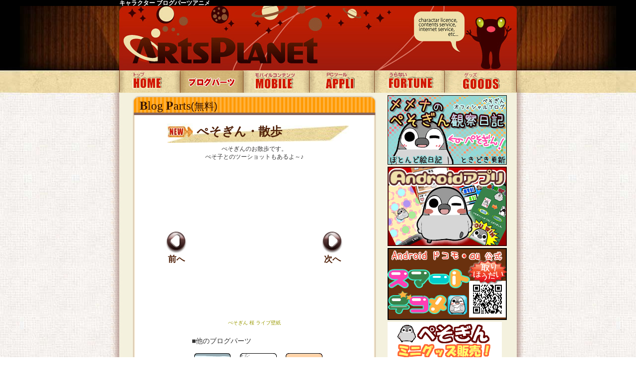

--- FILE ---
content_type: text/html
request_url: http://artsplanet.biz/blogparts/detail.php?bid=27
body_size: 9603
content:
<!DOCTYPE html PUBLIC "-//W3C//DTD XHTML 1.0 Transitional//EN" "http://www.w3.org/TR/xhtml1/DTD/xhtml1-transitional.dtd">
<html xmlns="http://www.w3.org/1999/xhtml" xml:lang="ja" lang="ja">
<head>
<meta http-equiv="Content-Type" content="text/html; charset=euc-jp" />
<title>ブログパーツ　ぺそぎん・散歩【ArtsPlanet】</title>
<meta name="Keywords" content="キャラクター" />
<meta name="Description" content="【ArtsPlanet】の無料ブログパーツはソースコードをコピーして貼り付けるだけ！簡単に自分のブログやホームページに表示させることができます！ペンギンに似た「ぺそぎん」や可愛いキャラクターアニメを探しましょう！" />
<meta http-equiv="content-style-type" content="text/css" />
<meta http-equiv="content-script-type" content="text/javascript" />
<link rel="shortcut icon" href="/favicon.ico" />
<link rel="stylesheet" type="text/css" href="/css/global.css" media="screen, print" />
<link rel="stylesheet" type="text/css" href="/css/parts.css" media="screen, print" />

<script type="text/javascript" src="/js/site/jquery-1.3.2.min.js"></script>
<script type="text/javascript" src="/js/site/rollover.js"></script>
<script type="text/javascript" src="/js/site/jquery.page-scroller-306.js"></script>
<script src="/js/site/AC_ActiveX.js" type="text/javascript"></script>
<script src="/js/site/AC_RunActiveContent.js" type="text/javascript"></script>
</head>

<body>
<h1>キャラクター ブログパーツアニメ</h1>

<!-- Wrapper -->
<div id="wrapBg">
<div id="wrap">

<!-- Head -->
<div id="head" class="clearfix">
<a href="/"><img src="/data/images/all_hd01.jpg" alt="アーツプラネット" title="アーツプラネット" /></a>
</div>

<!-- Navi -->
<ul id="glonavi" class="clearfix">
<li><a href="/"><img src="/data/images/all_gn01.gif" alt="トップページ" class="swap" /></a></li>
<li><a href="/blogparts/"><img src="/data/images/all_gn02_on.gif" alt="ブログパーツ" /></a></li>
<li><a href="/mobile/"><img src="/data/images/all_gn03.gif" alt="モバイルコンテンツ" class="swap" /></a></li>
<li><a href="/widget/"><img src="/data/images/all_gn04.gif" alt="ウィジェット" class="swap" /></a></li>
<li><a href="/fortune/"><img src="/data/images/all_gn07.gif" alt="占い" class="swap" /></a></li>
<li><a href="/goods/"><img src="/data/images/all_gn06.gif" alt="グッズ" class="swap" /></a></li>
</ul>

<!-- Content -->
<div id="contentsBg">
<div id="contents" class="clearfix">

<div class="leftCont">


<div class="partsBox01">
<div class="bgt">
<div class="bgb">
<h2><span><b>B</b>log <b>P</b>arts</span>(無料)</h2>

<div class="detail">

<h3 class="h3"><span class="new">ぺそぎん・散歩</span></h3>
<p class="alignc mab04">ぺそぎんのお散歩です。<br />
ぺそ子とのツーショットもあるよ～♪</p>

<table width="471" border="0" cellspacing="0" cellpadding="0" class="mab04">
<tr>
<td width="100" align="right">
<p class="brownTxt"><a href="/blogparts/detail.php?bid=26"><img src="/data/images/partsd_icn02.jpg" alt="←" /><br />
  前へ</a></p>
</td>
<td width="271">
<div align="center"><script language="JavaScript" type="text/javascript" src="http://artsplanet.biz/js/bp027.js"></script><div><a href="https://play.google.com/store/apps/details?id=org.artsplanet.android.pesolwpsakurafree" style="text-decoration:none" target="_blank"><font color="#999900" size="1">ぺそぎん 桜 ライブ壁紙</font></a></div><noscript><img src="http://artsplanet.biz/data/images/pen.gif" alt="きせかえ"/><strong><a href="http://www.kisekae-rakuen.com/">きせかえ</a></strong></noscript></div>
</td>
<td width="100">
<p class="brownTxt"><a href="/blogparts/detail.php?bid=28"><img src="/data/images/partsd_icn03.jpg" alt="→" /><br />
  次へ</a></p>
</td>
</tr>
</table>

<h4>■他のブログパーツ</h4>
<ul class="otherList clearfix">
<li><a href="/blogparts/detail.php?bid=59"><img src="/data/images/blogparts/bp059_s.gif" alt="ぺそぎん･雪ﾀﾞﾙﾏ" /></a></li>
<li><a href="/blogparts/detail.php?bid=45"><img src="/data/images/blogparts/bp045_s.gif" alt="キラキラ・ローズ" /></a></li>
<li><a href="/blogparts/detail.php?bid=32"><img src="/data/images/blogparts/bp032_s.gif" alt="ぺそぎん・感謝の言葉" /></a></li>
</ul>


<h4 class="h4">ブログやホームページへの設置方法</h4>


<ol>
<li>簡単に自分のブログにやホームページに、無料で表示させることができます。</li>
<li>設置するには下のソースコードをコピーして所定の場所に貼り付けるだけです。</li>
<li>詳しい設置方法はご利用のブログサイトで異なります。</li>
<li>ヤフーブログをご利用の方は、下のWiki文法をご使用ください。</li>
<li>ヤフーブログは記事部分のみで貼り付け可能です。</li>
</ol>

<textarea name="" cols="50" rows="5" class="ta">
<div align="center"><script language="JavaScript" type="text/javascript" src="http://artsplanet.biz/js/bp027.js"></script><div><a href="https://play.google.com/store/apps/details?id=org.artsplanet.android.pesolwpsakurafree" style="text-decoration:none" target="_blank"><font color="#999900" size="1">ぺそぎん 桜 ライブ壁紙</font></a></div><noscript><img src="http://artsplanet.biz/data/images/pen.gif" alt="きせかえ"/><strong><a href="http://www.kisekae-rakuen.com/">きせかえ</a></strong></noscript></div>
</textarea>

<p class="yb">
<span>※ヤフーブログ用(Wiki文法)</span>
<input size="40" value="[[item(http://artsplanet.biz/data/swf/bp027.swf,170,300)]]" type="text">
</span>
</p>


<p class="twitter">
<a href="http://twitter.com/home?status=%E3%83%96%E3%83%AD%E3%82%B0%E3%83%91%E3%83%BC%E3%83%84%EF%BC%9A%E3%81%BA%E3%81%9D%E3%81%8E%E3%82%93%E3%83%BB%E6%95%A3%E6%AD%A9%0Ahttp%3A%2F%2Fartsplanet.biz%2Fblogparts%2Fdetail.php%3Fbid%3D27" target="_blank"><img src="/data/images/twitter.png" alt="このブログパーツをTwitterでみんなに教える" /></a>
<br />
このブログパーツについてつぶやく...
</p>


</div>

</div>
</div>
</div>


</div>



<div class="rightCont">

　<a href="http://ameblo.jp/pesoguin-diary/" rel="nofollow"><img src="/data/images/peso_ameblo_pc.png" /></a><br />
　<a href="/lite/android.php" rel="nofollow"><img src="/data/images/goods/peso_nuipop.png" /></a><br />
　<img src="/data/images/ad_bnr.gif" alt="Anroidアプリ" title="Anroidアプリ" /><br />
　<a href="http://www.taiseido.co.jp/pesogin.html" rel="nofollow" target="_blank"><img src="/data/images/goods/rogo_goods.gif" /></a><br />

<div class="noteBox01">
<h3><span>About </span>Blog Parts</h3>
<p class="txt">ブログパーツは、自分のブログのサイドバーに設置できる無料アイテムツールです。<br />
設定はとても簡単です。<br />
上のコンテンツからお好きなブログパーツをクリック。<br />
ソースコードをコピーして貼り付けるだけです。<br />
人とは一味違うブログを作成してみましょう!<br /><br />
設定方法はブログサイトによって多少異なります。<br />
詳しくは、ご利用のブログサイトをご参照ください。</p>
<p class="link"><a href="http://artsplanet.biz/info/terms/blogparts.html"><img src="/data/images/parts_btn01.gif" alt="利用規約はこちら" border="0" /></a></p>
</div>

<ul class="bannerList02">
<li>
<script type="text/javascript">
AC_FL_RunContent( 'codebase','http://download.macromedia.com/pub/shockwave/cabs/flash/swflash.cab#version=9,0,28,0','width','253','height','175','title','ぺそぎんアレンジ','src','/data/swf/site/peso_arenge','quality','high','pluginspage','http://www.adobe.com/shockwave/download/download.cgi?P1_Prod_Version=ShockwaveFlash','movie','/data/swf/site/peso_arenge','wmode','transparent'); //end AC code
</script><noscript><object classid="clsid:D27CDB6E-AE6D-11cf-96B8-444553540000" codebase="http://download.macromedia.com/pub/shockwave/cabs/flash/swflash.cab#version=9,0,28,0" width="253" height="175" title="ぺそぎんアレンジ">
  <param name="movie" value="/data/swf/site/peso_arenge.swf" />
  <param name="quality" value="high" />
  <param name="wmode" value="transparent">
  <embed src="/data/swf/site/peso_arenge.swf" quality="high" pluginspage="http://www.adobe.com/shockwave/download/download.cgi?P1_Prod_Version=ShockwaveFlash" type="application/x-shockwave-flash" width="253" height="175"></embed>
</object></noscript>
</li>
<li>
<script type="text/javascript">
AC_FL_RunContent( 'codebase','http://download.macromedia.com/pub/shockwave/cabs/flash/swflash.cab#version=9,0,28,0','width','253','height','106','title','ミラクルデコメ','src','/data/swf/site/miracle','quality','high','pluginspage','http://www.adobe.com/shockwave/download/download.cgi?P1_Prod_Version=ShockwaveFlash','movie','/data/swf/site/miracle','wmode','transparent'); //end AC code
</script><noscript><object classid="clsid:D27CDB6E-AE6D-11cf-96B8-444553540000" codebase="http://download.macromedia.com/pub/shockwave/cabs/flash/swflash.cab#version=9,0,28,0" width="253" height="106" title="ミラクルデコメ">
  <param name="movie" value="/data/swf/site/miracle.swf" />
  <param name="quality" value="high" />
  <param name="wmode" value="transparent">
  <embed src="/data/swf/site/miracle.swf" quality="high" pluginspage="http://www.adobe.com/shockwave/download/download.cgi?P1_Prod_Version=ShockwaveFlash" type="application/x-shockwave-flash" width="253" height="106"></embed>
</object></noscript>
</li>
<li><img src="/data/images/bnr06.gif" alt="ぺそぎんFlash" /></li>
<li><img src="/data/images/decodeco.gif" alt="ぺそぎん絵文字" /></li>
</ul>


</div>

</div>




</div>

</div>

<address id="copy">
※本ホームページの全ての作品について、二次利用・転載を固くお断りします。
<b>Copyright (C) ArtsPlanet All Rights Reserved. </b>
<span><a href="/info/">&lt; 有限会社アーツプラネット &gt;</a></span>
</address>

<!-- Foot -->
<div id="foot" class="clearfix">
</div>

</div>


</body>

</html>

--- FILE ---
content_type: text/css
request_url: http://artsplanet.biz/css/global.css
body_size: 11321
content:
@charset "euc-jp";

/*------------------------------------------------
   Reset
------------------------------------------------*/

*{
margin:0;
padding:0;
}

table{
font-size:inherit;
}


textarea{
font-size:inherit;
}

th{
text-align:left;
font-weight:normal;
}

img{
border:0;
}

h1{
font-size:12px;
background:#010101;
width:800px;
margin:0 auto;
text-align:left;
color:#FFFFFF;
}

h3{
font-size:12px;
}

h4{
font-size:12px;
}

a:link{
color:#666;
}
a:visited{
color:#666;
}
a:hover{
color:#333;
text-decoration:none;
}
a:active{
color:#CC0000;
}

/*------------------------------------------------
   Layout
------------------------------------------------*/
html{
width:100%;
height:100%;
background:url(/data/images/all_bg04.jpg);
}

body{
width:100%;
height:100%;
font-size:12px;
color:#333;
line-height:1;
text-align:center;
font-family:"ＭＳ Ｐゴシック", "Hiragino Kaku Gothic Pro", "ヒラギノ角ゴ Pro W3", Osaka, sans-serif;
background:url(/data/images/all_bg01_2.jpg) repeat-x;
}

#wrapBg{
width:100%;
height:100%;
background:url(/data/images/all_bg02.jpg) no-repeat center top;
_background:url(/data/images/all_bg02_ie6.jpg) no-repeat center top;
}

#wrap{
width:800px;
margin:0 auto;
text-align:left;
}

#glonavi{
list-style:none;
}

#glonavi li{
float:left;
font-size:0;
}

#contentsBg{
position:relative;
width:835px;
margin:0 0 20px -17px;
background:url(/data/images/all_bg05.jpg) repeat-y;
}

#contents{
width:800px;
padding:5px 18px 30px 17px;
line-height:1.4;
background:url(/data/images/all_bg06.jpg) no-repeat bottom left;
}

#copy{
display:block;
width:800px;
margin:0 auto;
padding:5px 0 10px 0;
font-style:normal;
color:#A21B0D;
}

#copy b{
display:block;
margin:0 0 5px 0;
font-size:18px;
font-weight:normal;
font-family:"Impact";
letter-spacing:0.15em;
}

#copy span{
display:block;
font-size:14px;
}

#copy span a{
color:#A21B0D;
}

#foot{
width:100%;
height:178px;
background:url(/data/images/all_bg07.jpg) repeat-x;
}


.commonArea{
margin:0 0 0 27px;
padding:10px 0 20px 0;
}

.commonBox{
width:756px;
background:url(/data/images/cmn_bg01m.gif) repeat-y;
}

.commonBox .bgb{
background:url(/data/images/cmn_bg01b.gif) no-repeat left bottom;
}

.commonBox .newsBg{
padding:37px 73px 48px 67px;
background:url(/data/images/news_ttl01.gif) no-repeat left top;
}

.commonBox .newsBg ul{
list-style:none;
}

.commonBox .newsBg ul li{
margin:0 0 5px 0;
padding:5px 10px;
background:url(/data/images/cmn_line01.gif) no-repeat left bottom;
}

.commonBox .iphoneBg{
padding:60px 73px 48px 67px;
font-size:13px;
background:url(/data/images/iph_ttl01.jpg) no-repeat left top;
}

.commonBox .iphoneBg .img{
float:left;
width:200px;
}

.commonBox .iphoneBg .sub{
float:left;
width:400px;
}

.commonBox .iphoneBg .sub .txt{
margin:0 0 10px 0;
}

.commonBox .iphoneBg .sub .btn{
margin:30px 0 10px 0;
text-align:left;
}

.commonBox .iphoneBg .youtube{
padding:200px 0 0 0;
}

.commonBox .fortuneBg{
padding:60px 53px 48px 40px;
background:url(/data/images/fortune/fortune_ttl01.gif) no-repeat left top;
}

.commonBox .errorBg{
padding:60px 73px 148px 67px;
background:url(/data/images/error_ttl01.jpg) no-repeat left top;
}

.commonBox .presentBg{
padding:60px 73px 148px 67px;
background:url(/data/images/pre_ttl01.gif) no-repeat left top;
}


.commonBox .goodsBg{
padding:60px 73px 48px 67px;
background:url(/data/images/goods_ttl01.gif) no-repeat left top;
}



.commonBox .companyBg{
padding:60px 73px 60px 67px;
font-size:13px;
background:url(/data/images/com_ttl01.jpg) no-repeat left top;
}

.commonBox .companyBg p{
padding:5px 10px;
}

.commonBox .companyBg .line{
margin:0 0 15px 0;
padding:5px 10px 20px 10px;
background:url(/data/images/cmn_line01.gif) no-repeat left bottom;
}

.noteBox01{
position:relative;
width:253px;
height:238px;
background:url(/data/images/parts_bg02.gif) no-repeat;
}

.noteBox01 h3{
padding:10px 0 0 0;
text-align:center;
font-size:24px;
font-family:"Impact";
font-weight:normal;
color:#361301;
}

.noteBox01 h3 span{
margin:0 5px 0 0;
color:#96013B;
}

.noteBox01 .txt{
margin:0 15px 10px 25px;
font-size:10px;
line-height:1.3;
}

.noteBox01 .link{
position:absolute;
right:0px;
bottom:0px;
}

.noteBox02{
position:relative;
width:253px;
height:238px;
background:url(/data/images/app_bg04.gif) no-repeat;
}

.noteBox02 h3{
padding:10px 0 0 0;
text-align:center;
font-size:24px;
font-family:"Impact";
font-weight:normal;
color:#361301;
}

.noteBox02 h3 span{
margin:0 5px 0 0;
color:#96013B;
}

.noteBox02 .txt{
margin:0 15px 10px 25px;
font-size:10px;
line-height:1.6;
}

.noteBox03{
position:relative;
width:253px;
height:125px;
background:url(/data/images/mob_bg02.gif) no-repeat;
}

.noteBox03 h3{
padding:10px 0 0 0;
text-align:center;
font-size:24px;
font-family:"Impact";
font-weight:normal;
color:#361301;
}

.noteBox03 h3 span{
margin:0 5px 0 0;
color:#96013B;
}

.noteBox03 .txt{
margin:0 15px 10px 25px;
font-size:10px;
line-height:1.6;
}


.imgList01{
padding:10px 0 0 18px;
list-style:none;
}

.imgList01 li{
float:left;
padding:0 7px 0 0;
}

.imgList02{
padding:15px 0 0 18px;
list-style:none;
}

.imgList02 li{
float:left;
padding:0 14px 7px 0;
}


.bannerList01{
list-style:none;
}

.bannerList01 li{
margin:0 0 3px 0;
}

.bannerList02{
margin:0 0 140px 0;
list-style:none;
}

.bannerList02 li{
line-height:1;
}





/*------------------------------------------------
   Default
------------------------------------------------*/

/* Original */
.ct01{color:#993300;}
.ct02{color:#DB5E12;}
.ct03{color:#000;}

.whitebox{
padding:5px 8px;
background:#fff;
}

/* Table Skins */
.tblSkin01{
}

.tblSkin01th{
padding:10px 5px;
vertical-align:top;
border-bottom:#ccc dotted 1px;
}

.tblSkin01 td{
padding:10px 5px;
vertical-align:top;
border-bottom:#ccc dotted 1px;
}


/* float */
.clearfix:after{
content:".";
display:block;
height:0;
clear:both;
visibility:hidden;
}
.clearfix{
display:inline-block;
}
/* Hides from IE-mac \*/
*html .clearfix{
height:1%;
}
.clearfix{
display:block;
}
/* End hide from IE-mac */

.fleft{float:left;}
.fright{float:right;}

/* text */
.lh01{line-height:1;}
.lh02{line-height:1.1;}
.lh03{line-height:1.2;}
.lh04{line-height:1.3;}
.lh05{line-height:1.4;}
.lh06{line-height:1.5;}
.lh07{line-height:1.6;}
.lh08{line-height:1.7;}
.lh09{line-height:1.8;}
.lh10{line-height:1.9;}
.lh11{line-height:2;}

.ttl01{font-size:14px;font-weight:bold;}
.ttl02{font-size:16px;font-weight:bold;}

.blt{font-weight:bold;}
.nlt{font-weight:normal;}

.mint{font-size:10px;}
.bigt{font-size:14px;}

.alignl{text-align:left;}
.alignc{text-align:center;}
.alignr{text-align:right;}

.valignt{vertical-align:top;}
.valignm{vertical-align:middle;}
.valignb{vertical-align:bottom;}

.black01{color:#000000;}
.glay01{color:#333333;}
.glay02{color:#666666;}
.glay03{color:#999999;}
.blue01{color:#003366;}
.blue02{color:#006699;}
.blue03{color:#0099cc;}
.red01{color:#cc0000;}
.red02{color:#990000;}
.red03{color:#CC3300;}
.orange01{color:#FF9900;}
.orange02{color:#FF6600;}
.green01{color:#339900;}
.green02{color:#006600;}

/* margin */
.mat01{margin-top:5px;}
.mat02{margin-top:10px;}
.mat03{margin-top:15px;}
.mat04{margin-top:20px;}
.mat05{margin-top:25px;}
.mat06{margin-top:30px;}
.mat07{margin-top:35px;}
.mat08{margin-top:40px;}
.mat09{margin-top:45px;}
.mat10{margin-top:50px;}

.mar01{margin-right:5px;}
.mar02{margin-right:10px;}
.mar03{margin-right:15px;}
.mar04{margin-right:20px;}
.mar05{margin-right:25px;}
.mar06{margin-right:30px;}
.mar07{margin-right:35px;}
.mar08{margin-right:40px;}
.mar09{margin-right:45px;}
.mar10{margin-right:50px;}

.mab01{margin-bottom:5px;}
.mab02{margin-bottom:10px;}
.mab03{margin-bottom:15px;}
.mab04{margin-bottom:20px;}
.mab05{margin-bottom:25px;}
.mab06{margin-bottom:30px;}
.mab07{margin-bottom:35px;}
.mab08{margin-bottom:40px;}
.mab09{margin-bottom:45px;}
.mab10{margin-bottom:50px;}

.mal01{margin-left:5px;}
.mal02{margin-left:10px;}
.mal03{margin-left:15px;}
.mal04{margin-left:20px;}
.mal05{margin-left:25px;}
.mal06{margin-left:30px;}
.mal07{margin-left:35px;}
.mal08{margin-left:40px;}
.mal09{margin-left:45px;}
.mal10{margin-left:50px;}


/* padding */
.pat01{padding-top:5px;}
.pat02{padding-top:10px;}
.pat03{padding-top:15px;}
.pat04{padding-top:20px;}
.pat05{padding-top:25px;}
.pat06{padding-top:30px;}
.pat07{padding-top:35px;}
.pat08{padding-top:40px;}
.pat09{padding-top:45px;}
.pat10{padding-top:50px;}

.par01{padding-right:5px;}
.par02{padding-right:10px;}
.par03{padding-right:15px;}
.par04{padding-right:20px;}
.par05{padding-right:25px;}
.par06{padding-right:30px;}
.par07{padding-right:35px;}
.par08{padding-right:40px;}
.par09{padding-right:45px;}
.par10{padding-right:50px;}

.pab01{padding-bottom:5px;}
.pab02{padding-bottom:10px;}
.pab03{padding-bottom:15px;}
.pab04{padding-bottom:20px;}
.pab05{padding-bottom:25px;}
.pab06{padding-bottom:30px;}
.pab07{padding-bottom:35px;}
.pab08{padding-bottom:40px;}
.pab09{padding-bottom:45px;}
.pab10{padding-bottom:50px;}

.pal01{padding-left:5px;}
.pal02{padding-left:10px;}
.pal03{padding-left:15px;}
.pal04{padding-left:20px;}
.pal05{padding-left:25px;}
.pal06{padding-left:30px;}
.pal07{padding-left:35px;}
.pal08{padding-left:40px;}
.pal09{padding-left:45px;}
.pal10{padding-left:50px;}

.paa01{padding:5px;}
.paa02{padding:10px;}
.paa03{padding:15px;}
.paa04{padding:20px;}

.tbl01{
border-left:#9097A4 solid 1px;
border-top:#9097A4 solid 1px;
}

.tbl01 th{
padding:6px 8px;
font-weight:bold;
color:#fff;
vertical-align:top;
border-right:#9097A4 solid 1px;
border-bottom:#9097A4 solid 1px;
background:#202F48;
}

.tbl01 td{
padding:6px 8px;
vertical-align:top;
border-right:#9097A4 solid 1px;
border-bottom:#9097A4 solid 1px;
}

.tbl02{
border-left:#ccc solid 1px;
border-top:#ccc solid 1px;
}

.tbl02 th{
padding:6px 8px;
font-weight:bold;
color:#222;
vertical-align:top;
border-right:#ccc solid 1px;
border-bottom:#ccc solid 1px;
background:#eee;
}

.tbl02 td{
padding:6px 8px;
vertical-align:top;
border-right:#ccc solid 1px;
border-bottom:#ccc solid 1px;
}

.tbl02 .mark{
color:#CC0000;
}

a.redlink{
color:#CC0000;
}

.glayBox{
padding:10px 15px;
background:#eee;
border:#ccc solid 1px;
}

.glayBox .ttl{
font-weight:bold;
color:#202F48;
}
/*------------------------------------------------
   2009.12.02goodspage_re
------------------------------------------------*/
.tenpo ol li {
background:url(/data/images/partsd_icn04.jpg) no-repeat scroll 0 0;
padding:5px 0 5px 28px;
list-style-type:none;
}


.tenpo .h4 {
background:url(/data/images/partsd_bg02.jpg) no-repeat scroll 0 0;
color:#502008;
font-size:20px;
line-height:1;
margin:0 0 15px 5px;
padding:4px 10px 15px 40px;
width:401px;
}


.tenpo .nuigurumi {
margin:10px 0 15px 30px;
font-size:15px;
}



--- FILE ---
content_type: text/css
request_url: http://artsplanet.biz/css/parts.css
body_size: 3014
content:
@charset "euc-jp";

/*------------------------------------------------
   Layout
------------------------------------------------*/

.leftCont{
float:left;
width:494px;
padding:1px 0 0 26px;
}

.rightCont{
float:right;
width:253px;
padding:0 19px 0 0;
}

h2 span{
font-size:24px;
font-family:"Impact";
}

h2 .prefix{
font-weight:normal;
color:#A9382C;
}

.partsBox01{
width:491px;
margin:0 0 5px 0;
background:url(/data/images/parts_bg01m.gif) repeat-y;
}

.partsBox01 .bgt{
background:url(/data/images/parts_bg01t.gif) no-repeat left top;
}

.partsBox01 .bgb{
padding:0 0 15px 0;
background:url(/data/images/parts_bg01b.gif) no-repeat left bottom;
}

.partsBox01 .bgb .itxt{
margin:5px 20px 5px 20px ;
}

.partsBox01 h2{
padding:8px 10px 9px 15px;
font-size:20px;
font-weight:normal;
font-family:"HGP創英角ｺﾞｼｯｸUB", " HGP創英角ﾎﾟｯﾌﾟ体", "HGPｺﾞｼｯｸE", sans-serif;
color:#361301;
line-height:1;
}

.partsBox01 ul{
list-style:none;
padding:15px 0 0 15px;
}

.partsBox01 ul li{
float:left;
width:112px;
padding:0 5px 15px 0;
font-size:10px;
}

.partsBox01 ul li{
letter-spacing:0em;
}

@media screen and (-webkit-min-device-pixel-ratio:0){
.partsBox01 ul li{
letter-spacing:-0.1em;
}
}

.partsBox01 ul li span{
display:block;
padding:5px 0 5px 0;
text-align:center;
}

.partsBox01 .detail{
padding:15px 10px;
}

.partsBox01 .detail .h3{
width:366px;
padding:0 0 0 60px;
background:url(/data/images/partsd_bg01.jpg) no-repeat 60px;
}

.partsBox01 .detail .h3 .new{
display:block;
padding:4px 10px 15px 60px;
font-size:24px;
color:#502008;
line-height:1;
background:url(/data/images/partsd_icn01.jpg) no-repeat;
}

.partsBox01 .detail .brownTxt{
width:43px;
font-size:17px;
font-weight:bold;
text-align:center;
}

.partsBox01 .detail .brownTxt a{
text-decoration:none;
color:#502008;
}

.partsBox01 .detail .brownTxt a:hover{
text-decoration:underline;
}

.partsBox01 .detail h4{
margin:0 0 0 110px;
font-size:14px;
font-weight:normal;
}

.partsBox01 .detail .otherList{
margin:0 0 30px 100px;
list-style:none;
}

.partsBox01 .detail .otherList li{
float:left;
width:87px;
}

.partsBox01 .detail .h4{
width:401px;
margin:0 0 15px 30px;
padding:4px 10px 15px 40px;
font-size:20px;
color:#502008;
line-height:1;
background:url(/data/images/partsd_bg02.jpg) no-repeat;
}

.partsBox01 .detail ol{
margin:0 0 20px 30px;
list-style:none;
}

.partsBox01 .detail ol li{
padding:5px 0 5px 28px;
background:url(/data/images/partsd_icn04.jpg) no-repeat;
}

.partsBox01 .detail .ta{
width:400px;
height:80px;
margin:0 0 20px 34px;
padding:5px;
line-height:1.4;
}

.partsBox01 .detail .yb{
width:400px;
margin:0 0 30px 34px;
}

.partsBox01 .detail .yb span{
margin:0 4px 0 0;
}

.partsBox01 .detail .yb input{
width:240px;
}

.partsBox01 .detail .twitter{
margin:0 0 30px 34px;
}

.top_ex{
margin:0px 5px 0px 5px;
font-weight:bold;
}


--- FILE ---
content_type: application/javascript
request_url: http://artsplanet.biz/js/bp027.js
body_size: 791
content:
document.write("<object classid='clsid:D27CDB6E-AE6D-11cf-96B8-444553540000' codebase='http://fpdownload.macromedia.com/pub/shockwave/cabs/flash/swflash.cab#version=7,0,0,0' width='170' height='300' align='middle' id='artsplanet'><param name='movie' value='http://artsplanet.biz/data/swf/bp027.swf' /><param name='play' value='true' /><param name='quality' value='high' /><param name='menu' value='false' /><param name='wmode' value='transparent' /><param name='allowScriptAccess' value='sameDomain' /><embed src='http://artsplanet.biz/data/swf/bp027.swf' quality='high' wmode='transparent' width='170' height='300' name='artsplanet' align='middle' allowScriptAccess='sameDomain'  type='application/x-shockwave-flash' pluginspage='http://www.macromedia.com/go/getflashplayer' /></object>");
